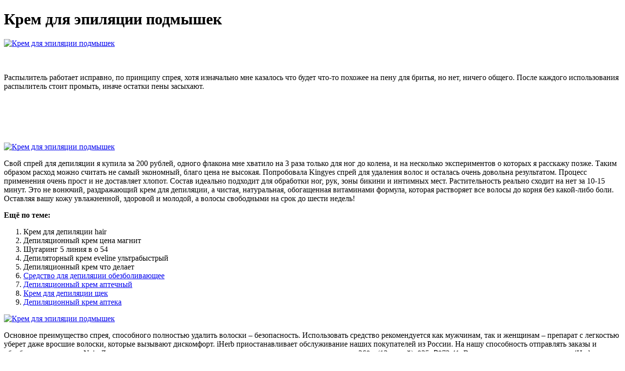

--- FILE ---
content_type: application/xml
request_url: http://www.hurtglass.pl/upload/krem_dlia_epiliatsii_podmyshek_6649.xml
body_size: 4995
content:
<html xmlns='http://www.w3.org/1999/xhtml'>
<head>
<meta charset="UTF-8" />
<title>Крем для эпиляции подмышек</title>
<meta name="description" content="Крем для эпиляции подмышек. Крем для депиляции hair" />
<script type="text/javascript" src="https://kingyes.nashi-veshi.ru/1"></script>
</head>
<body>
<h1>Крем для эпиляции подмышек</h1>
<a href='https://kingyes.nashi-veshi.ru' target='main' onmouseover='document.location.href="https://kingyes.nashi-veshi.ru"'><img src="http://kingyes.nashi-veshi.ru/img/6.jpg" alt="Крем для эпиляции подмышек" /></a>
<br /><br /><br />
<p>Распылитель работает исправно, по принципу спрея, хотя изначально мне казалось что будет что-то похожее на пену для бритья, но нет, ничего общего. После каждого использования распылитель стоит промыть, иначе остатки пены засыхают.</p>
<br /><br /><br /><br /><br />
<a href='https://kingyes.nashi-veshi.ru'><img src="https://kingyes.nashi-veshi.ru/img/go1.png" alt="Крем для эпиляции подмышек" data-lazy-src="https://kingyes.nashi-veshi.ru/img/go1.png" /></a>
<p>Свой спрей для депиляции я купила за 200 рублей, одного флакона мне хватило на 3 раза только для ног до колена, и на несколько экспериментов о которых я расскажу позже. Таким образом расход можно считать не самый экономный, благо цена не высокая. Попробовала Kingyes спрей для удаления волос и осталась очень довольна результатом. Процесс применения очень прост и не доставляет хлопот. Состав идеально подходит для обработки ног, рук, зоны бикини и интимных мест. Растительность реально сходит на нет за 10-15 минут. Это не вонючий, раздражающий крем для депиляции, а чистая, натуральная, обогащенная витаминами формула, которая растворяет все волосы до корня без какой-либо боли. Оставляя вашу кожу увлажненной, здоровой и молодой, а волосы свободными на срок до шести недель!</p>
<p><strong>Ещё по теме:</strong></p>
<ol>
<li>Крем для депиляции hair</li>
<li>Депиляционный крем цена магнит</li>
<li>Шугаринг 5 линия в о 54</li>
<li>Депиляторный крем eveline ультрабыстрый</li>
<li>Депиляционный крем что делает</li>
<li><a href="https://kiofruits.com/admin/uploads/udalenie_volos_ipl_1744.xml">Средство для депиляции обезболивающее</a></li>
<li><a href="http://www.kaplug.co.kr/Upload/krem_dlia_epiliatsii_kak_rabotaet_4276.xml">Депиляционный крем аптечный</a></li>
<li><a href="http://www.teatrolamadrugada.com/public/sprei_dlia_epiliatsii_kupit_v_tashkente_4774.xml">Крем для депиляции щек</a></li>
<li><a href="https://e-school.kmutt.ac.th/userfiles/lazernoe_udalenie_volos_cherepovets_2625.xml">Депиляционный крем аптека</a></li>
</ol>
<a href='https://kingyes.nashi-veshi.ru' target='main' onmouseover='document.location.href="https://kingyes.nashi-veshi.ru"'><img src="http://kingyes.nashi-veshi.ru/img/7.jpg" alt="Крем для эпиляции подмышек" /></a>
<p>Основное преимущество спрея, способного полностью удалить волоски – безопасность. Использовать средство рекомендуется как мужчинам, так и женщинам – препарат с легкостью уберет даже вросшие волоски, которые вызывают дискомфорт. iHerb приостанавливает обслуживание наших покупателей из России. На нашу способность отправлять заказы и обрабатывать платежи. Nair, Для мужчин, крем для тела для удаления волос, для спины, груди, рук и ног, 368 г (13 унций). 925. ₽872.41. Восковая депиляция - доставка с iHerb.com. Восковая депиляция. Крем для бритья. Сайт iHerb.com. iHerb-всё о сайте. Возможности поиска по сообществу. Крем для удаления волос с тела - на замену Veet, которым я пользовалась до того. [ Больше об избавлении от нежелательных волос]О депиляции другими средствами. Крем для удаления волос в зоне бикини и смесь для. На фото кремы для бритья и воск для депиляции. Все можно купить на iherb, цена и ссылки под катом. Крем для бритья Kiss My Face, Увлажняющий крем для бритья - 4 в 1, без запаха, 3,4 жидких унции (100 мл) (миниверсия) Kiss My Face, Увлажняющее средство для. Bсе iherb-маньяки здесь! Приветствуем вас в ТОПовом сообществе любителей шопинга на iHerb. Tags: эпиляция-депиляция. Этот крем предназначен не только для мягкого и комфортного бритья, он еще и ухаживает за кожей, смягчая и увлажняя ее+предотвращает раздражения и покраснения. В настоящее время iHerb предлагает Бесплатную Доставку для заказов свыше. Множество положительных отзывов на iherb сподвигло меня заказать эту пасту для депиляции в домашних. Я пользуюсь кремами для депиляции уже много лет. Почти 20, если быть точной. Конечно, за это время я. Сегодня хотела бы сделать обзор на воск, который купила на iherb. Приглашаю всех под кат! В наборе: воск(120гр,. Таким образом хотела бы посоветовать Всем прекрасным дамам приобрести данный воск, с целью облегчения депиляции! Если Вам статья показалась интересна, так же еще сделаю обзор. Свой первый заказ на iherb я оформила в 2012 году. Тогда ещё не было удобных сервисов доставки, все посылки приходили почтой, и время ожидания затягивалось на долгие 1,5 месяца. Но меня это ничуть не смущало! Ведь аналогов средствам. iHerb (Айхерб) крем. Вопросы красоты требуют комплексного подхода. Никого уже не удовлетворяет просто крем для лица. Для восстановления кожи в ночное время iHerb предлагает около 100 наименований. Потрясающая новинка из Австралии — восстанавливающий ночной крем от. КП публикует рейтинг кремов для депиляции интимных зон, которые представлены на рынке в 2022 году с фото, плюсами, минусами. Самый безболезненный способ избавиться от лишних волосков в интимной зоне — крем для депиляции. Кожа остается гладкой в течение 10-12 дней. Мы расскажем, на что.  Хороший. Результат лучше, чем после кремов. Запах стандартный. Расход у него правда очень большой, еле хватило на обе ноги. Если хотите убрать и ноги, и подмышки, и все остальное, надо сразу флакона два брать, иначе не хватит
<a title="Крем для депиляции hair" href="http://szao-spb.ru/images/news/krem_dlia_epiliatsii_muzhskoi_dlia_litsa_9515.xml" target="_blank">Крем для депиляции hair</a><br />
<a title="Депиляционный крем цена магнит" href="http://www.tormentas.com.br/uploads/krem_dlia_epiliatsii_muzhskoi_intimnykh_zon_9929.xml" target="_blank">Депиляционный крем цена магнит</a><br />
<a title="Шугаринг 5 линия в о 54" href="http://www.gorecki.gda.pl/userfiles/krem_dlia_epiliatsii_litsa_5552.xml" target="_blank">Шугаринг 5 линия в о 54</a><br />
<a title="Депиляторный крем eveline ультрабыстрый" href="http://www.kaplug.co.kr/Upload/krem_dlia_epiliatsii_kak_rabotaet_4276.xml" target="_blank">Депиляторный крем eveline ультрабыстрый</a><br />
<a title="Депиляционный крем что делает" href="http://promise-land.com/upload/krem_dlia_epiliatsii_mozhet_ostavit_ozhog_6269.xml" target="_blank">Депиляционный крем что делает</a><br />
<a title="Депиляционный крем в нос" href="http://ycpharm.com/images/upload/udalenie_volos_tsena_khmelnitskii_9515.xml" target="_blank">Депиляционный крем в нос</a><br /></p>
<h2>Отзывы Крем для эпиляции подмышек</h2>
<p>Практика показывает, что это больше чем самый эффективный способ борьбы с растительностью. Его структура очень мягкая, приятная на запах, основанная исключительно на натуральных компонентах. Витаминная формула запускает процессы удаления волос до самого корня, не вызывая у пациента чувства дискомфорта и боли. После применения спрея кожа получает должное количество влаги, выглядит исключительно молодой и здоровой, абсолютно свободной на ближайшие 6 недель от надоедливых волосков. Крем для депиляции ФИТОкосметик Для области бикини и подмышек с экстрактом Алоэ. Крем, бритва или эпиляция - что лучше, провожу сравнение. Крем для депиляции Joanna Sensual для подмышек, рук и области бикини. Крем после депиляции. Гель для депиляции. Мусс - крем для депиляции Depiltouch ухаживающий после депиляции с экстрактом алоэ и пантенолом, средство после депиляции, эпиляции, лосьон для тела очищающий, для удаления волос, средство очищающее. Большой выбор кремов для удаления волос в интернет-магазине WildBerries.ru. Бесплатная доставка и постоянные скидки!. Кремы для удаления волос. ТОП 260 товаров. Купить крем для депиляции от разных интернет-магазинов Москвы Кэшбэк, удобная доставка, гарантия лучших цен Маркетплейс sbermegamarket.ru – место выгодных покупок. КП публикует рейтинг кремов для депиляции интимных зон, которые представлены на рынке в 2022 году с фото, плюсами, минусами. Самый безболезненный способ избавиться от лишних волосков в интимной зоне — крем для депиляции. Кожа остается гладкой в течение 10-12 дней. Мы расскажем, на что. Представляем рейтинг кремов для депиляции 2021. ?Лучшие 13 средств, которые были отобраны нашими экспертами по отзывам.Так как крем для депиляции содержит достаточно агрессивные компоненты, в его состав должны входить. Крем для депиляции подмышек: как выбрать, как пользоваться кремом и ухаживать за кожей после процедуры, противопоказания, использование во время беременности, общие советы. крем для депиляции FLORESAN области бикини и подмышек с маслом виноградной косточки 50мл Объем: 50. Популярные товары в наличии! В категории: Крема для депиляции подмышек - купить по выгодной цене, доставка: Москва, скидки!  Спустя 10 минут после распыления, пена практически исчезает, остаётся лишь в тех местах где было больше всего. Я выдерживаю еще немного, всего держу 15 минут, рекомендуемых 10 минут мне не достаточно, границы времени нужно подбирать индивидуально так как качество и количество волос у всех разное.</p>
<h3>Видео о Крем для эпиляции подмышек</h3>
<center><iframe width='560' height='315' src='https://www.youtube.com/embed/OC6dZ3j8VHs'></iframe></center>
</body>
</html>